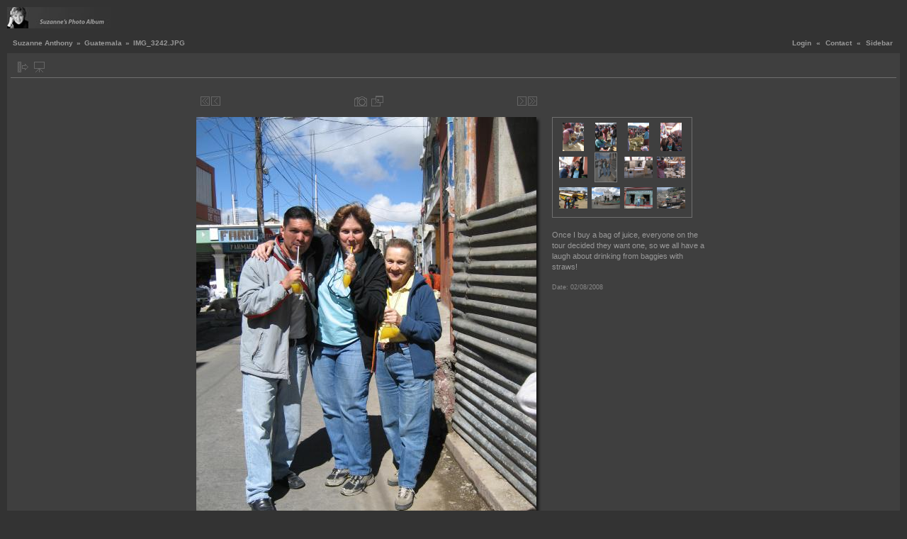

--- FILE ---
content_type: text/html; charset=UTF-8
request_url: http://gallery.taketothehighway.com/main.php?g2_itemId=1504&g2_GALLERYSID=c5b379a370572b14016f554a3aaf3b8d
body_size: 4685
content:
<!DOCTYPE html PUBLIC "-//W3C//DTD XHTML 1.0 Transitional//EN" "http://www.w3.org/TR/xhtml1/DTD/xhtml1-transitional.dtd">
<html lang="en-US" xmlns="http://www.w3.org/1999/xhtml">
<head>
<link rel="stylesheet" type="text/css" href="main.php?g2_view=imageframe.CSS&amp;g2_frames=shadow"/>

<link rel="stylesheet" type="text/css" href="modules/core/data/gallery.css"/>
<link rel="stylesheet" type="text/css" href="modules/icons/iconpacks/silk/icons.css"/>
<link rel="alternate" type="application/rss+xml" title="Photo RSS" href="main.php?g2_view=slideshow.SlideshowMediaRss&amp;g2_itemId=1504"/>
<script type="text/javascript" src="http://gallery.taketothehighway.com/main.php?g2_view=core.CombinedJavascript&amp;g2_key=87aab86b4d7b7e8a415a9962d82ca2fb"></script>
<script type="text/javascript" src="main.php?g2_view=slideshow.DownloadPicLens&amp;g2_file=js&amp;g2_v=1.3.1.14221"></script>
<meta http-equiv="Content-Type" content="text/html; charset=UTF-8"/>
<meta name="keywords" content="" />
<meta name="description" content="Once I buy a bag of juice, everyone on the tour decided they want one, so we all have a laugh about drinking from baggies with straws!" />
<script type="text/javascript" src="themes/carbon/theme.js"></script>
<title>IMG_3242.JPG</title>
<link rel="stylesheet" type="text/css" href="themes/carbon/theme.css"/>
</head>
<body class="gallery">
<div id="gallery" class="safari">
<div id="gsHeader">
<table width="100%" cellspacing="0" cellpadding="0">
<tr>
<td align="left" valign="top" width="50%">
<a href="http://gallery.suzanneanthony.net">
<img src="themes/carbon/images/SuzLogo150.jpg" width="150" height="30" alt=""/>
</a>
</td>
<td align="right" valign="top">

</td>
</tr>
</table>
</div>
<div id="gsNavBar" class="gcBorder1">
<div class="gbSystemLinks">
<span class="block-core-SystemLink">
<a href="main.php?g2_view=core.UserAdmin&amp;g2_subView=core.UserLogin&amp;g2_return=%2Fmain.php%3Fg2_itemId%3D1504%26">Login</a>
</span>
&laquo;
<span class="block-core-SystemLink">
<a href="main.php?g2_view=contactowner.Contact">Contact</a>
</span>
&laquo;


<span class="block-core-SystemLink">
<a href="main.php?g2_itemId=1504&amp;g2_jsWarning=true" 
onclick="toggleSidebar('sidebar'); return false;">Sidebar</a>
</span>
</div>
<div class="gbBreadCrumb">
<div class="block-core-BreadCrumb">
<a href="main.php?g2_highlightId=35" class="BreadCrumb-1">
Suzanne Anthony</a>
 &raquo; <a href="main.php?g2_itemId=35&amp;g2_highlightId=1504" class="BreadCrumb-2">
Guatemala</a>
 &raquo; <span class="BreadCrumb-3">
IMG_3242.JPG</span>
</div>
</div>
</div>
<div id="exif" class="gcPopupBackground"
style="position:absolute; left:0px; top:0px; padding:1px; visibility:hidden; z-index:5000">
<table cellspacing="0" cellpadding="0">
<tr>
<td style="padding-left:5px;">
<h2>Exif</h2>
</td>
<td align="right">
<div class="buttonClose"><a href="javascript:void(0);"
onclick="toggleExif('photo','exif'); return false;"
title="Close"></a></div>
</td>
</tr>
<tr>
<td colspan="2" class="gcBackground2" style="padding-bottom:5px;">
  
<script type="text/javascript">
// <![CDATA[
function exifSwitchDetailMode(num, itemId, mode) {
url = 'main.php?g2_view=exif.SwitchDetailMode&g2_itemId=__ITEMID__&g2_mode=__MODE__&g2_blockNum=__NUM__';
document.getElementById('ExifInfoLabel' + num).innerHTML =
'Loading..';

YAHOO.util.Connect.asyncRequest('GET',
url.replace('__ITEMID__', itemId).replace('__MODE__', mode).replace('__NUM__', num),
{success: handleExifResponse, failure: handleExifFail, argument: num}, null);
return false;
}
function handleExifResponse(http) {
document.getElementById('ExifInfoBlock' + http.argument).innerHTML = http.responseText;
}
function handleExifFail(http) {
document.getElementById('ExifInfoLabel' + http.argument).innerHTML = '';
}
// ]]>
</script>
<div id="ExifInfoBlock1" class="block-exif-ExifInfo">
<h3> Photo Properties </h3>
<div>summary&nbsp;&nbsp;<a href="main.php?g2_controller=exif.SwitchDetailMode&amp;g2_mode=detailed&amp;g2_return=%2Fmain.php%3Fg2_itemId%3D1504%26" onclick="return exifSwitchDetailMode(1,1504,'detailed')">details</a><span id="ExifInfoLabel1" style="padding-left:1.5em"></span></div>
<table class="gbDataTable">
<tr>
<td class="gbEven">
Make
</td>
<td class="gbOdd">
Canon
</td>
<td class="gbEven">
Model
</td>
<td class="gbOdd">
Canon PowerShot SD600
</td>
</tr>
<tr>
<td class="gbEven">
Aperture Value
</td>
<td class="gbOdd">
f/5.6
</td>
<td class="gbEven">
Color Space
</td>
<td class="gbOdd">
sRGB
</td>
</tr>
<tr>
<td class="gbEven">
Flash
</td>
<td class="gbOdd">
No Flash
</td>
<td class="gbEven">
Metering Mode
</td>
<td class="gbOdd">
Multi-Segment
</td>
</tr>
<tr>
<td class="gbEven">
Shutter Speed Value
</td>
<td class="gbOdd">
1/400 sec
</td>
<td class="gbEven">
Date/Time
</td>
<td class="gbOdd">
Fri 08 Feb 2008 10:26:35 AM EST
</td>
</tr>
</table>
</div>
</td>
</tr>
</table>
</div>
<table class="gcBackground1" width="100%" cellspacing="0" cellpadding="0">
<tr valign="top">
<td>
<div id="gsContent" class="gcBorder1">
<div class="gbBlockTop">
<table>
<tr>
<td class="gsActionIcon">
<div class="buttonShowSidebar"><a href="main.php?g2_itemId=1504&amp;g2_jsWarning=true"
onclick="slideIn('sidebar'); return false;"
title="Show Sidebar"></a></div>
</td>
<td class="gsActionIcon">
<div class="buttonViewSlideshow"><a href="main.php?g2_view=slideshow.Slideshow&amp;g2_itemId=1504" onclick="var p=PicLensLite;p.setCallbacks({onNoPlugins:function(){location.href='http://gallery.taketothehighway.com/main.php?g2_view=slideshow.Slideshow&amp;g2_itemId=1504'}});p.setLiteURLs({swf:'http://gallery.taketothehighway.com/main.php?g2_view=slideshow.DownloadPicLens&amp;g2_file=swf&amp;g2_v=1.3.1.14221'});p.start({feedUrl:'http://gallery.taketothehighway.com/main.php?g2_view=slideshow.SlideshowMediaRss&amp;g2_itemId=1504', guid:1504, pid:'2PWfB4lurT4g', delay:10});return false" title="View Slideshow" class=""></a></div>
</td>
</tr>
</table>
</div>
<div class="gsContentPhoto">
<table align="center" cellpadding="0" cellspacing="0">
<tr>
<td class="gbNavigatorPhoto">
<div class="gbNavigator">
<div>
<table width="100%" cellpadding="0" cellspacing="0"><tr>
<td width="20%" align="left">
<div class="first-and-previous">
<table cellpadding="0" cellspacing="0"><tr>
<td>
<div class="buttonFirst"><a href="main.php?g2_itemId=36"
title="First"></a></div>
</td>
    <td>
<div class="buttonPrev"><a href="main.php?g2_itemId=1501"
title="Previous"></a></div>
</td>
<td>&nbsp;</td>
</tr></table>
</div>
</td>
<td align="center">
<table cellpadding="0" cellspacing="0">
<tr>
<td class="gsActionIcon">
<div class="buttonExif"><a href="javascript:void(0);"
onclick="toggleExif('photo','exif'); return false;"
title="Photo Properties"></a></div>
</td>
<td class="gsActionIcon">
<div class="buttonPopup"><a href="main.php?g2_view=core.DownloadItem&amp;g2_itemId=1504" target="_blank"
onclick="popImage(this.href, ''); return false;"
title="Full Size"></a></div>
</td>
</tr>
</table>
</td>
<td width="20%" align="right" >
<div class="next-and-last">
<table cellpadding="0" cellspacing="0"><tr>
<td>&nbsp;</td>
    <td>
<div class="buttonNext"><a href="main.php?g2_itemId=1507"
title="Next"></a></div>
</td>
<td>
<div class="buttonLast"><a href="main.php?g2_itemId=1630"
title="Last"></a></div>
</td>
</tr></table>
</div>
</td>
</tr></table>
</div>
</div>
</td>
<td>&nbsp;</td>
</tr>
<tr>
<td>
<div id="gsImageView" class="gbBlock">

<table class="ImageFrame_shadow" border="0" cellspacing="0" cellpadding="0">
<tr>
<td class="LLT"></td><td rowspan="2" colspan="2" class="IMG">
<div id="photo">
<img src="main.php?g2_view=core.DownloadItem&amp;g2_itemId=1506&amp;g2_serialNumber=2" width="480" height="640" id="IFid1" class="ImageFrame_image" alt="IMG_3242.JPG"/>
</div>
</td>
<td class="RRT"></td></tr>
<tr>
<td class="LL" style="height:630px"
><div class="V">&nbsp;</div></td>

<td class="RR" style="height:630px"
><div class="V">&nbsp;</div></td>

</tr>
<tr>
<td class="BL"></td>
<td class="BBL"></td><td class="BB" style="width:471px"
><div class="H"></div></td>
<td class="BR"></td>
</tr>
</table>

</div>
</td>
<td align="left" width="240" valign="top">
<div class="gsContentDetail gcBorder1">
<div class="gbNavigatorMicroThums">

<div>
<table cellpadding="0" cellspacing="2">
<tr>
<td align="center" width="44" height="40">
<a href="main.php?g2_itemId=1489"><img src="main.php?g2_view=core.DownloadItem&amp;g2_itemId=1490&amp;g2_serialNumber=4" width="30" height="40" title="IMG_3231.JPG" alt="IMG_3231.JPG"/></a>
</td>
<td align="center" width="44" height="40">
<a href="main.php?g2_itemId=1492"><img src="main.php?g2_view=core.DownloadItem&amp;g2_itemId=1493&amp;g2_serialNumber=4" width="30" height="40" title="IMG_3236.JPG" alt="IMG_3236.JPG"/></a>
</td>
<td align="center" width="44" height="40">
<a href="main.php?g2_itemId=1495"><img src="main.php?g2_view=core.DownloadItem&amp;g2_itemId=1496&amp;g2_serialNumber=4" width="30" height="40" title="IMG_3237.JPG" alt="IMG_3237.JPG"/></a>
</td>
<td align="center" width="44" height="40">
<a href="main.php?g2_itemId=1498"><img src="main.php?g2_view=core.DownloadItem&amp;g2_itemId=1499&amp;g2_serialNumber=4" width="30" height="40" title="IMG_3240.JPG" alt="IMG_3240.JPG"/></a>
</td>
</tr>
<tr>
<td align="center" width="44" height="40">
<a href="main.php?g2_itemId=1501"><img src="main.php?g2_view=core.DownloadItem&amp;g2_itemId=1502&amp;g2_serialNumber=4" width="40" height="30" title="IMG_3241.JPG" alt="IMG_3241.JPG"/></a>
</td>
<td id="microThumbCurrent" align="center" width="44" height="40">
<img src="main.php?g2_view=core.DownloadItem&amp;g2_itemId=1505&amp;g2_serialNumber=4" width="30" height="40" title="IMG_3242.JPG" alt="IMG_3242.JPG"/>
</td>
<td align="center" width="44" height="40">
<a href="main.php?g2_itemId=1507"><img src="main.php?g2_view=core.DownloadItem&amp;g2_itemId=1508&amp;g2_serialNumber=4" width="40" height="30" title="IMG_3244.JPG" alt="IMG_3244.JPG"/></a>
</td>
<td align="center" width="44" height="40">
<a href="main.php?g2_itemId=1510"><img src="main.php?g2_view=core.DownloadItem&amp;g2_itemId=1511&amp;g2_serialNumber=4" width="40" height="30" title="IMG_3245.JPG" alt="IMG_3245.JPG"/></a>
</td>
</tr>
<tr>
<td align="center" width="44" height="40">
<a href="main.php?g2_itemId=1513"><img src="main.php?g2_view=core.DownloadItem&amp;g2_itemId=1514&amp;g2_serialNumber=4" width="40" height="30" title="IMG_3246.JPG" alt="IMG_3246.JPG"/></a>
</td>
<td align="center" width="44" height="40">
<a href="main.php?g2_itemId=1516"><img src="main.php?g2_view=core.DownloadItem&amp;g2_itemId=1517&amp;g2_serialNumber=4" width="40" height="30" title="IMG_3247.JPG" alt="IMG_3247.JPG"/></a>
</td>
<td align="center" width="44" height="40">
<a href="main.php?g2_itemId=1519"><img src="main.php?g2_view=core.DownloadItem&amp;g2_itemId=1520&amp;g2_serialNumber=4" width="40" height="30" title="IMG_3248.JPG" alt="IMG_3248.JPG"/></a>
</td>
<td align="center" width="44" height="40">
<a href="main.php?g2_itemId=1522"><img src="main.php?g2_view=core.DownloadItem&amp;g2_itemId=1523&amp;g2_serialNumber=4" width="40" height="30" title="IMG_3255.JPG" alt="IMG_3255.JPG"/></a>
</td>
</tr>
</table>
</div>

</div>
</div>
<div class="gsContentDetail">
<div class="gbBlock">
<p class="giDescription">
Once I buy a bag of juice, everyone on the tour decided they want one, so we all have a laugh about drinking from baggies with straws!
</p>
</div>
<div class="gbBlock">
<div class="block-core-ItemInfo giInfo">
<div class="date summary">
Date: 02/08/2008
</div>
</div>
</div>
<div class="gbBlock">
</div>
</div>
</td>
</tr>
<tr>
<td class="gbNavigatorPhoto">
<div class="gbNavigator">
<div>
<table width="100%" cellpadding="0" cellspacing="0"><tr>
<td width="20%" align="left">
<div class="first-and-previous">
<table cellpadding="0" cellspacing="0"><tr>
<td>
<div class="buttonFirst"><a href="main.php?g2_itemId=36"
title="First"></a></div>
</td>
    <td>
<div class="buttonPrev"><a href="main.php?g2_itemId=1501"
title="Previous"></a></div>
</td>
<td>&nbsp;</td>
</tr></table>
</div>
</td>
<td align="center">
<table cellpadding="0" cellspacing="0">
<tr>
<td class="gsActionIcon">
<div class="buttonExif"><a href="javascript:void(0);"
onclick="toggleExif('photo','exif'); return false;"
title="Photo Properties"></a></div>
</td>
<td class="gsActionIcon">
<div class="buttonPopup"><a href="main.php?g2_view=core.DownloadItem&amp;g2_itemId=1504" target="_blank"
onclick="popImage(this.href, ''); return false;"
title="Full Size"></a></div>
</td>
</tr>
</table>
</td>
<td width="20%" align="right" >
<div class="next-and-last">
<table cellpadding="0" cellspacing="0"><tr>
<td>&nbsp;</td>
    <td>
<div class="buttonNext"><a href="main.php?g2_itemId=1507"
title="Next"></a></div>
</td>
<td>
<div class="buttonLast"><a href="main.php?g2_itemId=1630"
title="Last"></a></div>
</td>
</tr></table>
</div>
</td>
</tr></table>
</div>
</div>
</td>
<td>&nbsp;</td>
</tr>
</table>
</div>
    

  

</div>
</td>
</tr>
</table>
<div id="sidebar" class="gcPopupBackground"
style="position:absolute; left:-190px; top:106px; padding:1px;">
<table cellspacing="0" cellpadding="0">
<tr>
<td align="left" style="padding-left:5px;">
<h2>Actions</h2>
</td>
<td align="right" style="padding-right:2px;">
<div class="buttonHideSidebar"><a href="javascript: slideOut('sidebar')"
title="Close"></a></div>
</td>
</tr>
<tr>
<td colspan="2" class="gcBackground2" style="padding-bottom:5px">
<div id="gsSidebar" class="gcBorder1">

<div class="block-search-SearchBlock gbBlock">
<form id="search_SearchBlock" action="main.php" method="get" onsubmit="return search_SearchBlock_checkForm()">
<div>
<input type="hidden" name="g2_return" value="/main.php?g2_itemId=1504"/>
<input type="hidden" name="g2_formUrl" value="/main.php?g2_itemId=1504"/>
<input type="hidden" name="g2_authToken" value="b8ab0a57047c"/>

<input type="hidden" name="g2_view" value="search.SearchScan"/>
<input type="hidden" name="g2_form[formName]" value="search_SearchBlock"/>
<input type="text" id="searchCriteria" size="18"
name="g2_form[searchCriteria]"
value="Search the Gallery"
onfocus="search_SearchBlock_focus()"
onblur="search_SearchBlock_blur()"
class="textbox"/>
<input type="hidden" name="g2_form[useDefaultSettings]" value="1" />
</div>
<div>
<a href="main.php?g2_view=search.SearchScan&amp;g2_form%5BuseDefaultSettings%5D=1&amp;g2_return=%2Fmain.php%3Fg2_itemId%3D1504%26"
class="gbAdminLink gbLink-search_SearchScan advanced">Advanced Search</a>
</div>
</form>
</div>
<div class="block-core-ItemLinks gbBlock">
<a href="main.php?g2_view=shutterfly.PrintPhotos&amp;g2_itemId=1504&amp;g2_returnUrl=http%3A%2F%2Fgallery.taketothehighway.com%2Fmain.php%3Fg2_itemId%3D1504%26g2_GALLERYSID%3Dc5b379a370572b14016f554a3aaf3b8d&amp;g2_authToken=b8ab0a57047c" class="gbAdminLink gbLink-shutterfly_PrintPhotos">Print on Shutterfly.com</a>
<a href="main.php?g2_view=ecard.SendEcard&amp;g2_itemId=1504&amp;g2_return=%2Fmain.php%3Fg2_itemId%3D1504%26" class="gbAdminLink gbLink-ecard_SendEcard">Send as eCard</a>
<a href="main.php?g2_view=slideshow.Slideshow&amp;g2_itemId=1504" onclick="var p=PicLensLite;p.setCallbacks({onNoPlugins:function(){location.href='http://gallery.taketothehighway.com/main.php?g2_view=slideshow.Slideshow&amp;g2_itemId=1504'}});p.setLiteURLs({swf:'http://gallery.taketothehighway.com/main.php?g2_view=slideshow.DownloadPicLens&amp;g2_file=swf&amp;g2_v=1.3.1.14221'});p.start({feedUrl:'http://gallery.taketothehighway.com/main.php?g2_view=slideshow.SlideshowMediaRss&amp;g2_itemId=1504', guid:1504, pid:'2PWfB4lurT4g', delay:10});return false" class="gbAdminLink gbLink-slideshow_Slideshow">View Slideshow</a>
</div>


<div class="block-core-PeerList gbBlock">
<h3 class="parent"> <b>Guatemala</b> </h3>
<a href="main.php?g2_itemId=36">
1. IMG_2748.JPG
</a>
<span class="neck">...</span>
<a href="main.php?g2_itemId=1495">
216. IMG_3237.JPG
</a>
<a href="main.php?g2_itemId=1498">
217. IMG_3240.JPG
</a>
<a href="main.php?g2_itemId=1501">
218. IMG_3241.JPG
</a>
<span class="current">
219. IMG_3242.JPG
</span>
<a href="main.php?g2_itemId=1507">
220. IMG_3244.JPG
</a>
<a href="main.php?g2_itemId=1510">
221. IMG_3245.JPG
</a>
<a href="main.php?g2_itemId=1513">
222. IMG_3246.JPG
</a>
<span class="neck">...</span>
<a href="main.php?g2_itemId=1630">
261. IMG_3329.JPG
</a>
</div>


<div class="block-imageblock-ImageBlock gbBlock">
<div class="one-image">
<h3> Random Image </h3>
<a href="main.php?g2_itemId=1087">

<img src="main.php?g2_view=core.DownloadItem&amp;g2_itemId=1088&amp;g2_serialNumber=4" width="113" height="150" class="giThumbnail" alt="IMG_2928.JPG"/>
 </a> <h4 class="giDescription">

</h4>
<p class="giInfo">
<span class="summary">
Date: 02/03/2008
</span>
<span class="summary">
Views: 12483
</span>
</p>
</div>
</div>

</div>
</td>
</tr>
</table>
</div>

<div id="gsFooter" class="gcBorder1">
<table width="100%" cellspacing="0" cellpadding="0">
<tr>
<td align="left" width="33%">
<a href="http://suzanneanthony.net/SuzGallery" target="_BLANK">
<img src="themes/carbon/images/SUZhelp.gif" width="80" height="15" alt="Help"/>
</td>
<td align="center">
All images &copy;2007 Suzanne Anthony
</td>
<td align="right">


</td>
</tr>
</table>
</div>
  </div>
<script type="text/javascript">
// <![CDATA[
search_SearchBlock_init('Search the Gallery', 'Please enter a search term.', 'Searching in progress, please wait!');
// ]]>
</script>


</body>
</html>